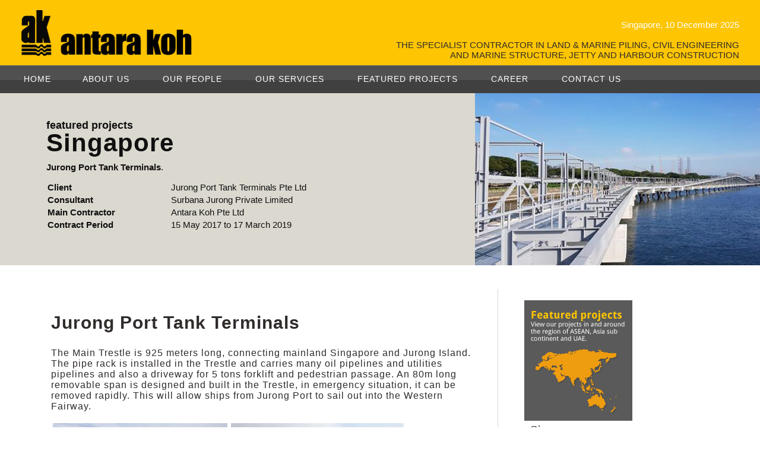

--- FILE ---
content_type: text/html; charset=UTF-8
request_url: https://antarakoh.com.sg/projects-singapore-jurong-port-tank-terminals.php
body_size: 10430
content:
<!DOCTYPE HTML>
<html>
<head>
<meta charset="utf-8">
<title>Featured projects: Singapore</title>
<link rel="shortcut icon" href="favicon.ico" />
<link href="css/style.css" rel="stylesheet" type="text/css" media="screen">
<link href="css/print.css" rel="stylesheet" type="text/css" media="print">
<link href='http://fonts.googleapis.com/css?family=Droid+Sans:400,700' rel='stylesheet' type='text/css'>
<link rel="stylesheet" href="themes/default/default.css" type="text/css" media="screen" />
<link rel="stylesheet" href="css/nivo-slider.css" type="text/css" media="screen" />
<link href="menu_assets/styles.css" rel="stylesheet" type="text/css">
<script type="text/javascript" src="js/jquery-1.7.1.min.js"></script>
<script type="text/javascript" src="js/jquery.nivo.slider.js"></script>

<script type="text/javascript">
  var _gaq = _gaq || [];
  _gaq.push(['_setAccount', 'UA-36803443-1']);
  _gaq.push(['_trackPageview']);

  (function() {
    var ga = document.createElement('script'); ga.type = 'text/javascript'; ga.async = true;
    ga.src = ('https:' == document.location.protocol ? 'https://ssl' : 'http://www') + '.google-analytics.com/ga.js';
    var s = document.getElementsByTagName('script')[0]; s.parentNode.insertBefore(ga, s);
  })();
</script>

<!-- Global site tag (gtag.js) - Google Analytics -->
<script async src="https://www.googletagmanager.com/gtag/js?id=G-1RZND07JNK"></script>
<script>
  window.dataLayer = window.dataLayer || [];
  function gtag(){dataLayer.push(arguments);}
  gtag('js', new Date());

  gtag('config', 'G-1RZND07JNK');
</script>
</head>

<body><a name="top"></a>
<div id="container">
<style type="text/css">
body,td,th {
	font-size: 15
\;
	letter-spacing: 0.9px;
	font-size: 15px;
}
</style>
<div id="head"><a href="index.php"><img src="img/logo.jpg" alt="Antarah Koh" width="290" height="90" border="0" /></a>
  <div id="headline"><span class="txtWhite">Singapore, 10 December 2025 </span><br />
    <br />
    THE SPECIALIST CONTRACTOR IN LAND &amp; MARINE PILING,  CIVIL ENGINEERING<br />
  AND MARINE STRUCTURE, JETTY AND HARBOUR CONSTRUCTION</div></div><nav><div id='cssmenu'>
<ul>
   <li class='active '><a href='index.php'><span>HOME</span></a></li>
   <li class='has-sub '><a href='company-profile.php'><span>ABOUT US</span></a>
      <ul>
         <li><a href='company-profile.php'><span>Company Profile</span></a></li>
         <li><a href='quality-health-safety-and-environment.php'><span>Quality, Health, Safety &amp; Environment</span></a></li>
         <li><a href='awards-and-accolades.php'><span>Awards &amp; Accolades</span></a></li>
         <li><a href='registration-and-certificates.php'><span>Registration &amp; Certificates</span></a></li>
         <li><a href='news-clippings.php'><span>News Clippings</span></a></li>
      </ul>
   </li>
   <li class='has-sub '><a href='director-message.php'><span>OUR PEOPLE</span></a>      <ul>
        <li><a href='director-message.php'><span>Directors</span></a></li>
         <li><a href='group-structure.php'><span>Group Structure</span></a></li>
         <li><a href='management-team.php'><span>Management Team</span></a></li>
   </ul>
   </li>
   <li class='has-sub '><a href='civil-engineering-and-marine-construction.php'><span>OUR SERVICES</span></a>      <ul>
         <li><a href='civil-engineering-and-marine-construction.php'><span>Civil Engineering &amp; Marine Construction</span></a></li>
         <li><a href='foundation-engineering.php'><span>Foundation Engineering</span></a></li>
         <li><a href='engineering-procurement-construction-commissioning.php'><span>Engineering, Procurement, Construction and Commissioning</span></a></li>
         <li><a href='building-construction.php'><span>Building Construction</span></a></li>
         <li><a href='plant-and-equipment-rental.php'><span>Plant &amp; Equipment Rental</span></a></li>
      </ul></li>
   <li class='has-sub '><a href='projects-singapore.php'>FEATURED PROJECTS</a>      <ul>
         <li><a href='projects-singapore.php'><span>Singapore</span></a></li>
         <li><a href='projects-malaysia.php'><span>Malaysia</span></a></li>
         <li><a href='projects-indonesia.php'><span>Indonesia</span></a></li>
         <li><a href='projects-vietnam.php'><span>Vietnam</span></a></li>
<li><a href='projects-cambodia.php'><span>Cambodia</span></a></li>
        <li><a href="projects-myanmar.php">Myanmar</a></li>
         <li><a href="projects-india.php">India</a></li>
         <li><a href="projects-bangladesh.php">Bangladesh</a></li>
      </ul>
   </li>
   <li><a href='career.php'><span>CAREER</span></a></li>
   <li><a href='contact-us.php'>CONTACT US</a></li>
</ul>
</div>
</nav>
	<section>
    <div id="section_blurb"><div id="slider_container1"><img src="img/projects/jurong-port-tank-terminals.jpg" alt="Project" width="480" height="290"></div>
      <div id="subNav"><div style="margin-left:6.5%;">
          <h3>&nbsp;</h3>
          <h3>featured projects</h3>
<h1>Singapore</h1>
          <p><strong>Jurong Port Tank Terminals</strong>.</p>
          <table width="75%" border="0" cellspacing="0" cellpadding="2">
            
            
            <tr>
              <td valign="top"><strong>Client</strong></td>
              <td valign="top">Jurong Port Tank Terminals Pte Ltd </td>
            </tr>
            <tr>
            	<td><strong>Consultant</strong></td>
                <td>Surbana Jurong Private Limited</td>
            </tr>
            <tr>
              <td width="40%" valign="top"><strong>Main Contractor</strong></td>
              <td width="60%" valign="top">Antara Koh Pte Ltd</td>
            </tr>
            <tr>
              <td valign="top"><strong>Contract Period</strong></td>
              <td valign="top">15 May 2017 to 17 March 2019</td>
            </tr>
          </table>
      </div>
      </div>
    </div>
    
  </section>
	<section>
    <div id="section_content"><aside id="sideBar"><p><img src="img/side_featured.jpg" alt="Featured Projects" width="182" height="203" border="0" /><br />
. <a href="projects-singapore.php">Singapore</a><br />
. <a href="projects-malaysia.php">Malaysia</a><br />
. <a href="projects-indonesia.php">Indonesia</a><br />
. <a href="projects-vietnam.php">Vietnam</a><br />
. <a href="projects-cambodia.php">Cambodia</a><br />
. <a href="projects-myanmar.php">Myanmar</a><br />
. <a href="projects-india.php">India</a><br />
. <a href="projects-bangladesh.php">Bangladesh</a><br />
  <br />
  <a href="../awards-and-accolades.php"><img src="img/side_awards.jpg" alt="Awards &amp; Accolades" width="182" height="44" border="0" /></a><br />
  <br />
  <img src="img/side_philosophy.jpg" width="182" height="44" alt="Our Philosophy" /> <br />
  <strong>THINK . DISCUSS . ORGANISE <br />
  DO IT RIGHT THE FIRST TIME </strong></p>
<p>&nbsp;</p>
<p>&nbsp;</p>
</aside>
      <div class="col1"> <!-- AddThis Button BEGIN -->
<div class="addthis_toolbox addthis_default_style " style="height:15px;">
<a class="addthis_button_email"></a>
<a class="addthis_button_print"></a>
<a class="addthis_button_compact"></a>
<a class="addthis_counter addthis_bubble_style"></a>
</div>
<script type="text/javascript" src="//s7.addthis.com/js/300/addthis_widget.js#pubid=xa-50cae24e784930f8"></script>
<!-- AddThis Button END -->
        <h1>Jurong Port Tank Terminals</h1>
        <p>The Main Trestle is 925 meters long, connecting mainland Singapore and Jurong Island. The pipe rack is installed in the Trestle and carries many oil pipelines and utilities pipelines and also a driveway for 5 tons forklift and pedestrian passage. An 80m long removable span is designed and built in the Trestle, in emergency situation, it can be removed rapidly. This will allow ships from Jurong Port to sail out into the Western Fairway.</p>
        
        <table width="295" border="0" cellspacing="0" cellpadding="3">
          <tr>
            <td valign="top">
                <img src="img/projects/jurong-port-tank-terminals-02.jpg" alt="project" width="294" height="152">
                <span class="smlcaption">10,000 DWT/180,000 DWT Berth connected to Main Trestle by an Elevated Trestle</span>
            </td>
            <td valign="top">
            	<img src="img/projects/jurong-port-tank-terminals-03.jpg" alt="project" width="291" height="149">
                <span class="smlcaption">1,000 DWT/20,000 DWT Berth. Both berths connected to Main Trestle by an Elevated Trestle</span>
            </td>
          </tr>
          <tr>
            <td colspan="2">&nbsp;</td>
          </tr>
       	</table>
          
       	<table width="596" border="0" cellspacing="0" cellpadding="3">
          <tr>
            <td colspan="2">
            	<img src="img/projects/jurong-port-tank-terminals-04.jpg" alt="project" width="596" height="255">
                <span class="smlcaption">Upgraded Berth J18 and J19 receiving first vessel on 17th March 2019</span>
            </td>
          </tr>
          <tr>
            <td colspan="2">&nbsp;</td>
          </tr>
          <tr>
            <td colspan="2">&nbsp;</td>
          </tr>
          <tr>
            <td colspan="2">&nbsp;</td>
          </tr>
          <tr>
            <td><a href="#top" class="smlcaption">Back to top</a><a href="projects-singapore.php" class="smlcaption"></a></td>
            <td><div align="right"><a href="projects-singapore.php" class="smlcaption">Other Singapore  projects</a></div></td>
          </tr>
          <tr>
            <td colspan="2">&nbsp;</td>
          </tr>
          <tr>
            <td colspan="2">&nbsp;</td>
          </tr>
        </table>
        
        <p>&nbsp;</p>
      </div>
    </div>
    <div id="catchPhrase"><img src="img/catchphrase.jpg" alt="Think. Discuss. Organise. Do It Right The First Time" width="549" height="41"></div>
	</section>
<footer><div id="footer"><a href="company-profile.php">About Us</a> : <a href="director-message.php">Our People</a> : <a href="civil-engineering-and-marine-construction.php">Our Services</a> : <a href="projects-singapore.php">Featured Projects</a> : <a href="career.php">Career</a> : <a href="contact-us.php">Contact us</a><br>
  Copyright ©2013. Antara Koh Pte Ltd.</div></footer>
</div>
</body>
</html>


--- FILE ---
content_type: text/css
request_url: https://antarakoh.com.sg/css/style.css
body_size: 4183
content:
/* CSS Document */
@import url(http://fonts.googleapis.com/css?family=Droid+Sans:400,700);
body{
	font-family: 'Droid Sans', sans-serif;
	font-size:14px;
	color:#302c2b;
	margin:0;
	padding:0;
	-webkit-border-radius: 0px;
}
.smlcaption{
	font-family: 'Droid Sans', sans-serif;
	font-size:12px;
	color:#302c2b;
	margin:0;
	padding:0;
}
#container{
	width:100%;
	margin-left:0px;
	margin-right:0px;
	background-color:#FFFFFF;
	-webkit-box-shadow: 0px 2px 10px 0px #4a4a4a;
	-moz-box-shadow: 0px 2px 10px 0px #4a4a4a;
	box-shadow: 0px 2px 10px 0px #4a4a4a;
	min-width: 1100px;
}
#head{
	position:relative;
	background:#fdc502;
	height:95px;	
	padding-left:35px;
	padding-top:15px;
}
#headline{
	position:absolute;
	margin-top:18px;
	width:700px;
	text-align:right;
	top:15px;
	right:35px;
}
#home_blurb{
	height:398px;
	background:#302C2B;
	color:#FFFFFF;
}
#section_blurb{
	height:290px;
	background:#DBD8CF;
	color:#101010;
}
#slider_container{
	width:420px;
	height:398px;
	float:right;
}
#slider_container1{
	width:480px;
	height:290px;
	float:right;
}
.txtWhite{
	color:#FFFFFF;
}
a.linkYellowClear:link, a.linkYellowClear:active, a.linkYellowClear:visited{
	color:#fdc502;
	font-size:12px;
	text-decoration:none;
}
a.linkYellowClear:hover{
	text-decoration:underline;
}
a.linkYellowSolid:link, a.linkYellowSolid:active, a.linkYellowSolid:visited{
	display:inline-block;
	padding:2px;
	color:#000000;
	background-color:#FEC504;
	font-size:12px;
	text-decoration:none;
}
a.linkYellowSolid:hover{
	display:inline-block;
	padding:2px;
	color:#FFFFFF;
	background-color:#FEC504;
	font-size:12px;
	text-decoration:none;
}
#home_articles{
	padding:40px;
	padding-left:7%;
	clear:both;
	padding-right: 0%;
}
#section_content{
	margin-top:40px;
	padding-left:50px;
	padding-right:40px;
	clear:both;
	background:url(../img/divider_bg.jpg) repeat-y;
	background-position: 65.5% 10px;
}
#section_content h1{
	font-size:30px;
	font-weight:700;
}
.article{
	width:31%;
	float:left;
	margin-right:2%;
	min-width: 260px;
	
}
.font12{
	font-size:12px;
}
#catchPhrase{
	clear:both;
	text-align:center;
	margin-top:20px;
	/*border-top-width: 1px;
	border-top-style: solid;
	border-top-color: #CCC;*/
}
#footer{
	font-size:12px;
	margin-top:15px;
	text-align:center;
	padding:10px;
	color:#FFFFFF;
	background-color:#3D3D3D;
}
#footer a:link, #footer a:visited, #footer a:active{
	font-size:12px;
	color:#FFFFFF;
	text-decoration:none;
}
#footer a:hover{
	font-size:12px;
	color:#FFFFFF;
	text-decoration:underline;
}
#subNav{
	width:58%;
	padding-top:30px;
	padding-left: 30px;
	min-width: 730px;
}
#subNav h3{
	font:normal 18px;
	line-height:13px;
	padding:0;
	margin:0;
	margin-bottom:5px;
}
#subNav h1{
	font-size:42px;
	line-height:35px;
	padding:0;
	margin:0;
	letter-spacing:1px;
}
#subNav a:link, #subNav a:active, #subNav a:visited{
	color:#101010;
	text-decoration:none;
}
#subNav a:hover{
	color:#101010;
	text-decoration:underline;
}
#subNav ul{
	margin:0;
	padding-left:12px;
	padding-top:15px;
	font-size: 18px;
}
#sideBar{
	float:right;
	width:30%;
	font-size: 19px;
}
.col1{
	width:60%;
	min-height:520px;
	min-width: 490px;
	font-size: 16px;
	letter-spacing: 1px;
	padding-left: 3%;
}
ul.yellowBullet{
	padding:0;
	margin:0;
}
.yellowBullet li{
	background:url(../img/yellow-bullet.jpg) no-repeat 0px center;
	padding-left:30px;
	line-height:200%;
	list-style-type: none;
	font-size: 21px;
	font-family: 'Droid Sans', sans-serif;
	letter-spacing: 1px;
}
.darkYellow{
	color:#d38907;
}
.underline{
	text-decoration:underline;
}
a.noline:link, a.noline:active, a.noline:visited{
	color:#302c2b;
	text-decoration:none;
}
a.noline:hover{.
	color:#302c2b;
	text-decoration:underline;
}
#section_content a:link, #section_content a:visited, #section_content a:active{
	color:#302c2b;
	text-decoration:underline;
}
#section_content a:hover{
	color:#302c2b;
	text-decoration:none;
}

@media only screen and (max-width: 1260px){
	table.bannertable { width:auto; }
}

--- FILE ---
content_type: text/css
request_url: https://antarakoh.com.sg/menu_assets/styles.css
body_size: 2042
content:
#cssmenu{
	/*background: #646464 url(images/grad_dark.png) repeat-x left bottom;*/
	width:100%;
	height:47px;
	background: #646464 url(images/grad_dark.png) repeat-x left bottom;
	min-width: 960px;
}
#cssmenu ul,
#cssmenu li,
#cssmenu span,
#cssmenu a {
  margin: 0;
  padding: 0;
  position: relative;
}
#cssmenu:after,
#cssmenu ul:after {
  content: '';
  display: block;
  clear: both;
}
#cssmenu a {
	color: #ffffff;
	display: inline-block;
	font-size:14px;
	min-width: 35px;
	text-align: right;
	text-decoration: none;
	letter-spacing: 1px;
}
#cssmenu ul {
  list-style: none;
  z-index:999;
}
#cssmenu > ul > li {
  float: left;
}
#cssmenu > ul > li.active a {
  line-height: 47px;
  padding: 0 25px;
  filter: none;
}
#cssmenu > ul > li.active a:hover {
	background-color:#AC8506;
}
#cssmenu > ul > li a {
  text-align:left;
  line-height: 47px;
  padding: 0 28px;
  filter: none;
}
#cssmenu > ul > li > ul > li a {

}
#cssmenu > ul > li:hover {
	background-color:#AC8506;
}
#cssmenu > ul > li:first-child a {
	padding-left:40px;
}
#cssmenu > ul > li:last-child a {

}
#cssmenu .has-sub:hover ul {
  display: block;
}
#cssmenu .has-sub ul {
  display: none;
  position: absolute;
  top: 47px;

  min-width: 100%;
  /*text-align: center;*/
  /* IE7 */

  *width: 100%;
}
#cssmenu .has-sub ul li {
 /* text-align: center;*/
}
#cssmenu .has-sub ul li a {
 /* border-top: 0 none;
  border-left: 1px solid #5d5d5d;
  display: block;
  line-height: 120%;
  padding: 9px 5px;
  text-align: center;*/
  display: block;
  background-color:#FEC502;
  text-align:left;
  line-height: 25px;
  padding: 0px;
  padding-left:15px;
    padding-right:15px;
  filter: none;
  font-size:12px;
  color:#000;
  white-space:nowrap;
  border-bottom:thin solid #AC8506;
}
#cssmenu .has-sub ul li a:hover {
  display: block;
  background-color:#AC8506;
  text-align:left;
  line-height: 25px;
  padding: 0px;
  padding-left:15px;
  padding-right:15px;
  filter: none;
  font-size:12px;
  color:#000;
  white-space:nowrap;
  border-bottom:thin solid #AC8506;
}


--- FILE ---
content_type: text/css
request_url: https://antarakoh.com.sg/css/print.css
body_size: 3332
content:
/* CSS Document */
@import url(http://fonts.googleapis.com/css?family=Droid+Sans:400,700);
body{
	font-family: 'Droid Sans', sans-serif;
	font-size:14px;
	color:#302c2b;
	margin:0;
	padding:0;
}
#container{
	width:960px;
	margin-left:auto;
	margin-right:auto;
	background-color:#FFFFFF;
	-webkit-box-shadow: 0px 2px 10px 0px #4a4a4a;
    -moz-box-shadow: 0px 2px 10px 0px #4a4a4a;
    box-shadow: 0px 2px 10px 0px #4a4a4a;
}
#head{
	position:relative;
	background:#fdc502;
	height:105px;	
	padding-left:35px;
	padding-top:15px;
}
#headline{
	position:absolute;
	margin-top:18px;
	width:600px;
	text-align:right;
	top:10px;
	right:35px;
}
#home_blurb{
	height:398px;
	background:#302C2B;
	color:#FFFFFF;
}
#section_blurb{
	display:none;
}
#slider_container{
	width:420px;
	height:398px;
	float:right;
}
#slider_container1{
	width:480px;
	height:290px;
	float:right;
}
.txtWhite{
	color:#FFFFFF;
}
a.linkYellowClear:link, a.linkYellowClear:active, a.linkYellowClear:visited{
	color:#fdc502;
	font-size:12px;
	text-decoration:none;
}
a.linkYellowClear:hover{
	text-decoration:underline;
}
a.linkYellowSolid:link, a.linkYellowSolid:active, a.linkYellowSolid:visited{
	display:inline-block;
	padding:2px;
	color:#000000;
	background-color:#FEC504;
	font-size:12px;
	text-decoration:none;
}
a.linkYellowSolid:hover{
	display:inline-block;
	padding:2px;
	color:#FFFFFF;
	background-color:#FEC504;
	font-size:12px;
	text-decoration:none;
}
#home_articles{
	padding:40px;
	padding-left:50px;
	clear:both;
}
#section_content{
	margin-top:40px;
	padding-left:50px;
	padding-right:40px;
	
	clear:both;
	background:url(../img/divider_bg.jpg) repeat-y;
	background-position: 700px 10px;
}
#section_content h1{
	font-size:24px;
	font-weight:700;
}
.article{
	width:260px;
	float:left;
	margin-right:30px;
	
}
.font12{
	font-size:12px;
}
#catchPhrase{
	display:none;
}
#footer{
	display:none;
}
#footer a:link, #footer a:visited, #footer a:active{
	font-size:12px;
	color:#FFFFFF;
	text-decoration:none;
}
#footer a:hover{
	font-size:12px;
	color:#FFFFFF;
	text-decoration:underline;
}
#subNav{
	width:460px;
	padding-top:30px;
}
#subNav h3{
	font:normal 18px;
	line-height:18px;
	padding:0;
	margin:0;
	margin-bottom:5px;
}
#subNav h1{
	font-size:36px;
	line-height:36px;
	padding:0;
	margin:0;
	letter-spacing:-2px;
}
#subNav a:link, #subNav a:active, #subNav a:visited{
	color:#101010;
	text-decoration:none;
}
#subNav a:hover{
	color:#101010;
	text-decoration:underline;
}
#subNav ul{
	margin:0;
	padding-left:12px;
	padding-top:15px;
}
#sideBar{
	display:none;
}
.col1{
	width:860px;
	
}
ul.yellowBullet{
	padding:0;
	margin:0;
}
.yellowBullet li{
	background:url(../img/yellow-bullet.jpg) no-repeat 0px center;
	padding-left:30px;
	line-height:200%;
	list-style-type: none;
}
.darkYellow{
	color:#d38907;
}
.underline{
	text-decoration:underline;
}
a.noline:link, a.noline:active, a.noline:visited{
	color:#302c2b;
	text-decoration:none;
}
a.noline:hover{.
	color:#302c2b;
	text-decoration:underline;
}
#section_content a:link, #section_content a:visited, #section_content a:active{
	color:#302c2b;
	text-decoration:underline;
}
#section_content a:hover{
	color:#302c2b;
	text-decoration:none;
}
#cssmenu{
	display:none;
}
.ui-accordion .ui-accordion-content {
        display:block !important;
}
.addthis_toolbox{
	display:none !important;
}